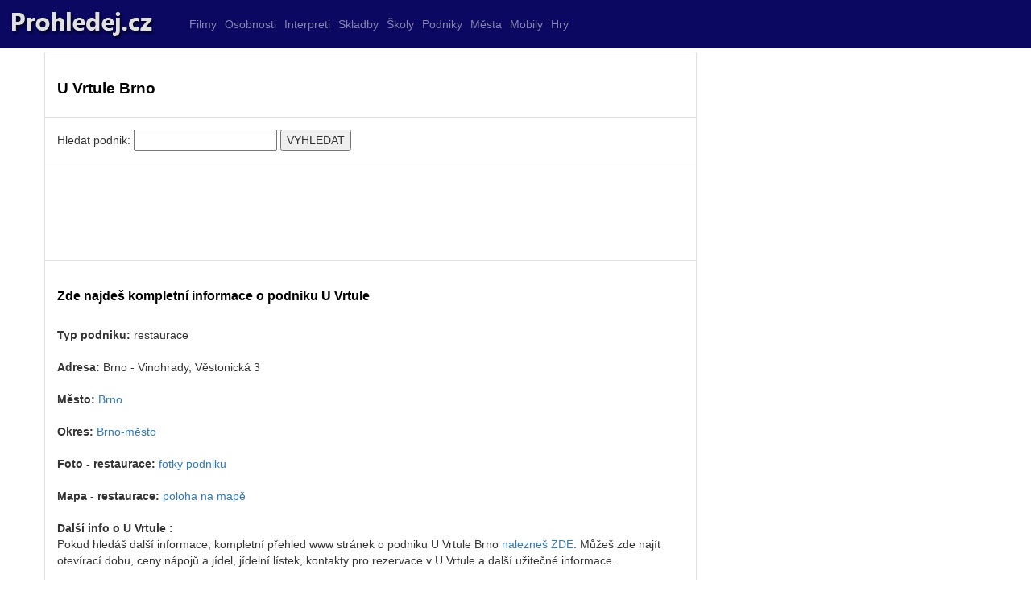

--- FILE ---
content_type: text/html
request_url: https://www.prohledej.cz/podnik/restaurace/brno/9453/u-vrtule/
body_size: 12395
content:

<!DOCTYPE html PUBLIC "-//W3C//DTD XHTML 1.0 Transitional//EN" "https://www.w3.org/TR/xhtml1/DTD/xhtml1-transitional.dtd">
<html xmlns="https://www.w3.org/1999/xhtml" xml:lang="cs" lang="cs">

  <head>



        <title>U Vrtule  Brno</title>
    <meta name="description" content="U Vrtule  Brno">
    <meta name="keywords" content="U Vrtule ,Brno,restaurace,pizzerie,hospody,pivnice,kavárny,cukrárny,kluby,disko">
    <meta name="author" content="prohledej.cz">
<meta http-equiv="Content-Type" content="text/html; charset=utf-8" />
<meta http-equiv="Content-language" content="cs" />
<meta name="resource-type" content="document" />
<meta name="robots" content="index,follow" />
<meta name="googlebot" content="index,follow,snippet,archive" />
    <meta https-equiv="X-UA-Compatible" content="IE=edge">
<link rel="shortcut icon" href="https://www.prohledej.cz/favicon.ico" type="image/x-icon">


    <meta name="viewport" content="width=device-width, initial-scale=1">

    <script src="https://www.prohledej.cz/js/jquery-1.11.3.min.js?vers=df564gff"></script>


<script src="https://www.prohledej.cz/js/bootstrap.min.js?vers=df564gff"></script>
        <link href="https://www.prohledej.cz/assets/css/toolkit.css" rel="stylesheet">
            <link href="https://www.prohledej.cz/assets/css/application.css" rel="stylesheet">
                <link href="https://www.prohledej.cz/css/bootstrap.min.css?vers=df564gff" rel="stylesheet">
        <link href="https://www.prohledej.cz/css/nstyle_vlastni.css?vers=df564gff" rel="stylesheet">



  </head>


<body class="bpi">




<nav class="ck rj aeq ro vq app-navbar">
  <button
    class="re rh ayd"
    type="button"
    data-toggle="collapse"
    data-target="#navbarResponsive"
    aria-controls="navbarResponsive"
    aria-expanded="false"
    aria-label="Toggle navigation">
<span class="rf">
<img height='30' src="https://www.prohledej.cz/images/menu.png">
</span>
 </button>

  <a href="https://www.prohledej.cz/">
    <img src="https://www.prohledej.cz/images/logo.png" alt="prohledej.cz">
  </a>



  <div class="collapse f" id="navbarResponsive">&nbsp; &nbsp; &nbsp; &nbsp; &nbsp;
    <ul class="navbar-nav ain">

  <li class="hidden-sm qx ">
        <a class="qv" href="https://www.prohledej.cz/filmy-seznam/novinky/0/">Filmy</a>
      </li>
  <li class="hidden-sm qx ">
        <a class="qv" href="https://www.prohledej.cz/osobnosti-celebrity/novinky/0/">Osobnosti</a>
      </li>
      <li class="hidden-sm qx ">
        <a class="qv" href="https://www.prohledej.cz/hudba-stazeni/novinky/0/">Interpreti</a>
      </li>


  <li class="hidden-sm qx ">
        <a class="qv" href="https://www.prohledej.cz/hudba-ke-stazeni-zdarma/novinky/0/">Skladby</a>
      </li>
  <li class="hidden-sm qx ">
        <a class="qv" href="https://www.prohledej.cz/kat1/skola/">Školy</a>
      </li>
  <li class="hidden-sm qx ">
        <a class="qv" href="https://www.prohledej.cz/podniky/novinky/0/">Podniky</a>
      </li>

  <li class="hidden-sm qx ">
        <a class="qv" href="https://www.prohledej.cz/okresy/">Města</a>
      </li>
  <li class="hidden-sm qx ">
        <a class="qv" href="https://www.prohledej.cz/mobil-zdarma/nokia/">Mobily</a>
      </li>
  <li class="hidden-sm qx ">
        <a class="qv" href="https://www.prohledej.cz/hry/">Hry</a>
      </li>


    </ul>

  </div>
</nav>


<div class="by ahy">
  <div class="dq">
    <div class="fk">
<ul class="ca bqe bqf agk">




<li class="tu b ahx">
<h1>U Vrtule  Brno</h1><br/></li><li class="tu b ahx"><br><form id='test' rel='nofollow' name='form2' method='post' action='https://www.prohledej.cz/katalog.php'><input type='hidden' NAME='uaction' value='1'><input type='hidden' NAME='ful_id' value='1'>Hledat podnik: <input name='fl' id='CityLocal' maxLength='20' size='20' value=''> <input type='submit' value='VYHLEDAT' name=zmenitse></form><br>  </li><li class="tu b ahx">


<script async src="//pagead2.googlesyndication.com/pagead/js/adsbygoogle.js"></script>
<ins class="adsbygoogle" style="display:inline-block;max-width:1200px;width:100%;height:90px" data-ad-client="ca-pub-8397868843308422"  data-ad-slot="1414310489"></ins>
<script>
(adsbygoogle = window.adsbygoogle || []).push({});
</script>



</li><li class="tu b ahx"><div class='tabram9'><h2>Zde najdeš kompletní informace o podniku U Vrtule </h2><br/><strong>Typ podniku:</strong> restaurace<br/><br/><strong>Adresa:</strong> Brno - Vinohrady, Věstonická 3 <br/><br/><strong>Město:</strong> <a href='https://www.prohledej.cz/mesto/brno-mesto/117/brno/'>Brno</a><br/><br/><strong>Okres:</strong> <a href='https://www.prohledej.cz/mesta-seznam/brno-mesto/'>Brno-město</a><br/><br/><strong>Foto - restaurace:</strong> <a target='_blank' rel='nofollow' href='https://www.prohledej.cz/info.php?http://images.google.cz/images?gbv=2&hl=cs&sa=1&q=restaurace+U Vrtule +Brno'>fotky podniku</a><br/><br/><strong>Mapa - restaurace:</strong> <a target='_blank' rel='nofollow' href='https://www.mapy.cz/#st=s@sss=1@ssq=Brno - Vinohrady, Věstonická 3 '>poloha na mapě</a><br/><br/><strong>Další info o U Vrtule :</strong> <br/>Pokud hledáš další informace, kompletní přehled www stránek o podniku U Vrtule  Brno <a target='_blank' rel='nofollow' href='https://www.prohledej.cz/katalog_info.php?cx=partner-pub-0993804840286470:z6gkra-dcf9&cof=FORID:10&ie=windows-1250&q=restaurace+U Vrtule '>nalezneš ZDE</a>. Můžeš zde najít otevírací dobu, ceny nápojů a jídel, jídelní lístek, kontakty pro rezervace v U Vrtule  a další užitečné informace.<br/><br/></div><br/><div class='mezerka'><br/><strong>Seznam podniků ve městě Brno: </strong></div><br/><a href='https://www.prohledej.cz/podnik/restaurace/brno/6759/z-club/'>Z - club </a> (restaurace)<br/> <a href='https://www.prohledej.cz/podnik/hospoda/brno/6762/za-mostem/'>Za Mostem </a> (hospoda)<br/> <a href='https://www.prohledej.cz/podnik/restaurace/brno/6763/za-mostem/'>Za mostem </a> (restaurace)<br/> <a href='https://www.prohledej.cz/podnik/restaurace/brno/6774/zahradni-restaurace/'>Zahradní restaurace </a> (restaurace)<br/> <a href='https://www.prohledej.cz/podnik/restaurace/brno/6801/zakouti/'>Zákoutí </a> (restaurace)<br/> <a href='https://www.prohledej.cz/podnik/restaurace/brno/6836/zameckarestauracebelcredi/'>ZámeckárestauraceBelcredi</a> (restaurace)<br/> <a href='https://www.prohledej.cz/podnik/restaurace/brno/6876/zbojnicka-izba/'>Zbojnická izba </a> (restaurace)<br/> <a href='https://www.prohledej.cz/podnik/kavárna/brno/6894/zemanova-kavarna/'>Zemanova Kavárna </a> (kavárna)<br/> <a href='https://www.prohledej.cz/podnik/pizzerie/brno/6895/zemankovazuzana/'>ZemánkovaZuzana</a> (pizzerie)<br/> <a href='https://www.prohledej.cz/podnik/hospoda/brno/6904/zl-terasa/'>ZL Terasa </a> (hospoda)<br/> <a href='https://www.prohledej.cz/podnik/restaurace/brno/6930/zlaty-drak/'>Zlatý Drak </a> (restaurace)<br/> <a href='https://www.prohledej.cz/podnik/bar/brno/6955/zuzuclub/'>ZuzuClub</a> (bar)<br/> <a href='https://www.prohledej.cz/podnik/restaurace/brno/6956/zuzu-club-gurman/'>Zuzu club Gurmán </a> (restaurace)<br/> <a href='https://www.prohledej.cz/podnik/restaurace/brno/6964/zebetinsky-dvur/'>Žebětínský dvůr </a> (restaurace)<br/> <a href='https://www.prohledej.cz/podnik/pivnice/brno/6746/yachtclub/'>YachtClub</a> (pivnice)<br/> <a href='https://www.prohledej.cz/podnik/klub/brno/6723/wayland-club/'>Wayland Club </a> (klub)<br/> <a href='https://www.prohledej.cz/podnik/bar/brno/6727/west-bar/'>West bar </a> (bar)<br/> <a href='https://www.prohledej.cz/podnik/restaurace/brno/6731/western-restaurant-ranc-erika/'>Western Restaurant Ranč Erika </a> (restaurace)<br/> <a href='https://www.prohledej.cz/podnik/bar/brno/6732/whiskey-bar/'>Whiskey Bar </a> (bar)<br/> <a href='https://www.prohledej.cz/podnik/restaurace/brno/6735/whisky-club-the-balvenie/'>Whisky club The Balvenie </a> (restaurace)<br/> <a href='https://www.prohledej.cz/podnik/hospoda/brno/8224/u-alberta/'>U Alberta </a> (hospoda)<br/> <a href='https://www.prohledej.cz/podnik/restaurace/brno/8236/u-bada/'>U Bada </a> (restaurace)<br/> <a href='https://www.prohledej.cz/podnik/bar/brno/8251/u-briardu/'>U Briardů </a> (bar)<br/> <a href='https://www.prohledej.cz/podnik/restaurace/brno/8297/ucapa/'>UČápa</a> (restaurace)<br/> <a href='https://www.prohledej.cz/podnik/restaurace/brno/8323/u-coupku/'>U Čoupků </a> (restaurace)<br/> <a href='https://www.prohledej.cz/podnik/hospoda/brno/8327/ubadinu/'>UBadinů</a> (hospoda)<br/> <a href='https://www.prohledej.cz/podnik/hospoda/brno/8355/u-boba/'>U Boba </a> (hospoda)<br/> <a href='https://www.prohledej.cz/podnik/hospoda/brno/8368/u-dana/'>U Dána </a> (hospoda)<br/> <a href='https://www.prohledej.cz/podnik/restaurace/brno/8388/u-dostalu/'>U Dostálů </a> (restaurace)<br/> <a href='https://www.prohledej.cz/podnik/hospoda/brno/8404/u-dupala/'>U Dupala </a> (hospoda)<br/> <a href='https://www.prohledej.cz/podnik/restaurace/brno/8406/u-dvoraku/'>U Dvořáků </a> (restaurace)<br/> <a href='https://www.prohledej.cz/podnik/restaurace/brno/8408/u-dvoraku/'>U Dvořáků </a> (restaurace)<br/> <a href='https://www.prohledej.cz/podnik/restaurace/brno/8416/u-dvou-kozlu/'>U dvou Kozlů </a> (restaurace)<br/> <a href='https://www.prohledej.cz/podnik/hospoda/brno/8433/u-fakulty/'>U Fakulty </a> (hospoda)<br/> <a href='https://www.prohledej.cz/podnik/restaurace/brno/8495/u-hejmalu/'>U Hejmalů </a> (restaurace)<br/> <a href='https://www.prohledej.cz/podnik/hospoda/brno/8504/u-hlousku/'>U Hloušků </a> (hospoda)<br/> <a href='https://www.prohledej.cz/podnik/pivnice/brno/8505/u-hluche-zmije/'>U Hluché zmije </a> (pivnice)<br/> <a href='https://www.prohledej.cz/podnik/restaurace/brno/8509/u-holubu/'>U Holubů </a> (restaurace)<br/> <a href='https://www.prohledej.cz/podnik/hospoda/brno/8523/u-hrebicku/'>U Hřebíčků </a> (hospoda)<br/> <a href='https://www.prohledej.cz/podnik/hospoda/brno/8528/u-hrocha/'>U hrocha </a> (hospoda)<br/> <a href='https://www.prohledej.cz/podnik/restaurace/brno/8545/u-indiana/'>U Indiána </a> (restaurace)<br/> <a href='https://www.prohledej.cz/podnik/restaurace/brno/8562/u-jecminka/'>U Ječmínka </a> (restaurace)<br/> <a href='https://www.prohledej.cz/podnik/hospoda/brno/8578/u-jezku/'>U Ježků </a> (hospoda)<br/> <a href='https://www.prohledej.cz/podnik/pivnice/brno/8616/u-kaplicky/'>U Kapličky </a> (pivnice)<br/> <a href='https://www.prohledej.cz/podnik/restaurace/brno/8641/u-kastelana/'>U Kastelána </a> (restaurace)<br/> <a href='https://www.prohledej.cz/podnik/restaurace/brno/8645/ukasny/'>UKašny</a> (restaurace)<br/> <a href='https://www.prohledej.cz/podnik/restaurace/brno/8648/u-kastanu/'>U Kaštanů </a> (restaurace)<br/> <a href='https://www.prohledej.cz/podnik/hospoda/brno/8676/u-klimesu/'>U Klimešů </a> (hospoda)<br/> <a href='https://www.prohledej.cz/podnik/diskotéka/brno/8680/u-klusacu/'>U Klusáčů </a> (diskotéka)<br/> <a href='https://www.prohledej.cz/podnik/hospoda/brno/8696/u-kola/'>U Kola </a> (hospoda)<br/> </li>
</ul>



<script async src="//pagead2.googlesyndication.com/pagead/js/adsbygoogle.js"></script>
<ins class="adsbygoogle" style="display:inline-block;max-width:1200px;width:100%;height:90px" data-ad-client="ca-pub-8717502087602912"  data-ad-slot="7770757230"></ins>
<script>
(adsbygoogle = window.adsbygoogle || []).push({});
</script>







<br><br>


2024 © <a href="https://www.prohledej.cz/">Prohledej.cz</a>  / <a href="https://www.prohledej.cz/navody-cestiny/novinky/0/">Návody na hry</a> / <a href="https://www.prohledej.cz/navody/novinky/0/">články</a>
</br></br>
 </br></br>


 </div>
 


<script>


$(document).ready(function(){
    $('[data-toggle="tooltip"]').tooltip();
});

$(document).ready(function(){
    $('[data-toggle="popover"]').popover();
});
</script>

<img src="https://toplist.cz/dot.asp?ID=73027&amp;logo=blank" width="0" height="0" alt=""/>
<script>
  (function(i,s,o,g,r,a,m){i['GoogleAnalyticsObject']=r;i[r]=i[r]||function(){
  (i[r].q=i[r].q||[]).push(arguments)},i[r].l=1*new Date();a=s.createElement(o),
  m=s.getElementsByTagName(o)[0];a.async=1;a.src=g;m.parentNode.insertBefore(a,m)
  })(window,document,'script','https://www.google-analytics.com/analytics.js','ga');

  ga('create', 'UA-9989807-1', 'auto');
  ga('send', 'pageview');

</script>

  </body>
</html>




--- FILE ---
content_type: text/html; charset=utf-8
request_url: https://www.google.com/recaptcha/api2/aframe
body_size: 268
content:
<!DOCTYPE HTML><html><head><meta http-equiv="content-type" content="text/html; charset=UTF-8"></head><body><script nonce="3mcIkWWN1nOmeEGPEQVEEw">/** Anti-fraud and anti-abuse applications only. See google.com/recaptcha */ try{var clients={'sodar':'https://pagead2.googlesyndication.com/pagead/sodar?'};window.addEventListener("message",function(a){try{if(a.source===window.parent){var b=JSON.parse(a.data);var c=clients[b['id']];if(c){var d=document.createElement('img');d.src=c+b['params']+'&rc='+(localStorage.getItem("rc::a")?sessionStorage.getItem("rc::b"):"");window.document.body.appendChild(d);sessionStorage.setItem("rc::e",parseInt(sessionStorage.getItem("rc::e")||0)+1);localStorage.setItem("rc::h",'1768736625439');}}}catch(b){}});window.parent.postMessage("_grecaptcha_ready", "*");}catch(b){}</script></body></html>